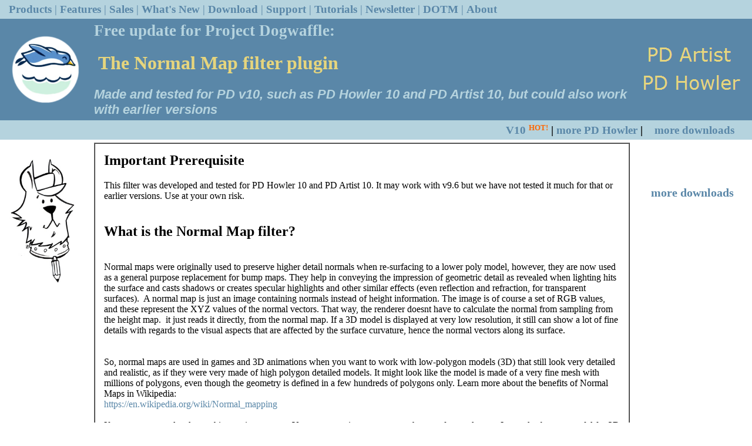

--- FILE ---
content_type: text/html
request_url: https://www.thebest3d.com/dogwaffle/download/NormalMap/index.html
body_size: 3868
content:
<!DOCTYPE doctype PUBLIC "-//w3c//dtd html 4.0 transitional//en">
<html><head>
    <meta http-equiv="Content-Type" content="text/html; charset=windows-1252">
    <meta name="GENERATOR" content="Mozilla/4.78 [en] (Win98; U)
      [Netscape]">
    <title>Free update for Project Dogwaffle - the Normal Map filter plugin</title>
    <meta content="Philip Staiger / Dan Ritchie" name="author">
    <link rel="stylesheet" type="text/css" href="../../../css/style1.css">
    <meta content="Free update for Project Dogwaffle - the Normal Map filter plugin" name="description">
  </head>
  <body leftmargin="0" topmargin="0" style=" color: rgb(0, 0, 0);
    background-color: rgb(255, 255, 255);" alink="#e6d57d" bgcolor="#FFFFFF" link="#5a87a8" text="#000000" vlink="#5a87a8">
    <center>
      <div style="text-align: left;"><a name="top"></a></div>
    </center>
    <table style="text-align: left; margin-left: auto; margin-right:
      auto; width: 100%; height: 1333px;" border="0" cellpadding="5" cellspacing="0">
      <tbody>
        <tr>
          <td colspan="3" rowspan="1" bgcolor="#b5d3de" valign="top"><b><font face="Verdana"><big>&nbsp;</big></font></b><font color="#5a87a8"><b><font face="Verdana"><big> <a href="http://www.thebest3d.com/dogwaffle/index.html">Products</a></big></font></b><font face="Verdana"><big> | </big></font><b><font face="Verdana"><big><a href="http://www.thebest3d.com/howler/the-dogwaffle-main-feature-list.html">Features</a></big></font></b><small><font face="Verdana"><big><font face="Verdana"><big> |</big></font></big></font></small><b><font face="Verdana"><big> <a href="http://www.thebest3d.com/dogwaffle/sales/index.html">Sales</a></big></font></b><small><font face="Verdana"><big><font face="Verdana"><big> |&nbsp;</big></font></big></font></small><b><font face="Verdana"><big><a href="http://www.thebest3d.com/dogwaffle/whatsnew/index.html">What's





























                      New</a></big></font></b><font face="Verdana"><big><small><font face="Verdana"><big> | </big></font></small></big></font><b><font face="Verdana"><big><a href="http://www.thebest3d.com/dogwaffle/download/index.html">Download</a></big></font></b><small><font face="Verdana"><big><font face="Verdana"><big> | </big></font></big></font></small><b><font face="Verdana"><big><a href="http://www.thebest3d.com/dogwaffle/support/index.html">Support</a></big></font></b><font face="Verdana"><big><small><font face="Verdana"><big> |
                      </big></font></small></big></font><b><font face="Verdana"><big><a href="http://www.thebest3d.com/dogwaffle/tuts/index.html">Tutorials</a></big></font></b><font face="Verdana"><big><small><font face="Verdana"><big>
                        |&nbsp;</big></font></small></big></font><b><font face="Verdana"><big><a href="http://www.thebest3d.com/dogwaffle/newsletter/index.html">Newsletter</a></big></font></b><font face="Verdana"><big><small><font face="Verdana"><big>
                        |&nbsp;</big></font></small></big></font><b><font face="Verdana"><big><a href="http://www.thebest3d.com/dogwaffle/dotm/index.html">DOTM</a></big></font></b><font face="Verdana"><big><small><font face="Verdana"><big>
                        |&nbsp;</big></font></small></big></font><b><font face="Verdana"><big><a href="http://www.thebest3d.com/dogwaffle/about/index.html">About</a>&nbsp;












































                  </big></font></b></font></td>
        </tr>
        <tr>
          <td align="center" bgcolor="#5a87a8" valign="middle">
            <h1 align="left"><a href="http://www.thebest3d.com/index.html"><small><span style="font-family: verdana;"><img style="border:
                      0px solid;" src="../../../pix/happy_penguin_150x150.png" alt="TheBest3D.com - Home" title="TheBest3D.com -
                      Home" align="left" border="0" height="115" hspace="15" vspace="5" width="115"></span></small></a></h1>
          </td>
          <td bgcolor="#5a87a8" valign="middle">
            <h1><big><b><font size="+3"><big><span style="font-family:
                        arial rounded mt bold;"><small><small><font color="#b5d3de" face="Verdana">Free update for Project Dogwaffle:</font><font face="Verdana"><font color="#e6d57d"></font></font></small></small></span></big></font></b></big></h1>
            <h1><big><big><b><font size="+3"><big><big><span style="font-family: arial rounded mt bold;"><small><small><font face="Verdana"><font color="#e6d57d">&nbsp;The Normal Map filter plugin</font></font><br>
                              </small></small></span></big></big></font></b></big></big></h1>
            <h1><b><font size="+3"><span style="font-family: arial
                    rounded mt bold;"></span></font></b></h1>
            <b><font size="+3"><span style="font-family: arial rounded
                  mt bold;"> <small><small><small><small><small><small><big><font color="#b5d3de"></font></big></small></small></small></small></small></small></span></font><big><font color="#b5d3de"><small><small style="font-style:
                      italic;"><font size="+3"><small><small><span style="font-family:
                              helvetica,arial,sans-serif;">Made and tested for PD v10, such as PD Howler 10 and PD Artist 10, but could also work with earlier versions<br>
                            </span></small></small></font></small></small></font></big></b></td>
          <td align="center" bgcolor="#5a87a8" valign="middle"><small><small><font color="#e6d57d"><big><big><big><font face="Verdana"><a href="http://www.thebest3d.com/pda/index.html"><img title="PD Pro -
                              Artist edition" alt="" src="http://www.thebest3d.com/title_pd-artist.png" border="0" height="50" width="179"></a><br>
                          <a href="http://www.thebest3d.com/howler/index.html"><img alt="PD Pro, Howler edition" title="PD
                              Pro, Howler edition" src="http://www.thebest3d.com/title_pd-howler.png" border="0" height="50" width="193"></a></font></big></big></big></font></small></small></td>
        </tr>
        <tr align="right">
          <td colspan="3" rowspan="1" style="vertical-align: top;" bgcolor="#b5d3de"><span style="font-family:
              helvetica,arial,sans-serif;"></span><big style="font-weight: bold;"><span style="font-family:
                helvetica,arial,sans-serif;"> <font face="Verdana"><a href="../../../howler/10/index.html">V10</a> </font></span></big><font face="Verdana"><big style="font-weight: bold;"><small><font color="#ff6600"><sup><span style="font-weight: bold;">HOT!</span></sup></font></small> |</big><big style="font-weight: bold;"> <a href="../../../howler/index.html">more PD Howler</a> |&nbsp; </big><big style="font-weight: bold;">&nbsp;
              </big><big style="font-weight: bold;"><a href="../index.html">more downloads</a> &nbsp;
                &nbsp;&nbsp;</big></font><span style="font-family:
              helvetica,arial,sans-serif; font-weight: bold;"><big> </big></span><big style="font-weight: bold;"><span style="font-family:
                helvetica,arial,sans-serif;"></span></big><span style="font-family: helvetica,arial,sans-serif;"></span></td>
        </tr>
        <tr>
          <td style="vertical-align: top; text-align: center;"><br>
            <a href="http://www.thebest3d.com/index.html"><img title="good doggie" alt="good                doggie" src="../../../pix/A06s.jpg" style="border: 0px
                solid;" border="0" height="230" width="144"></a><br>
            <br>
            <br>
            <br>
            <br>
            <br>
            <br>
            <br>
            <br>
            <br>
          </td>
          <td style="vertical-align: top; text-align: left;">
            <table style="text-align: left; margin-left: auto;
              margin-right: auto;" border="1" cellpadding="15" cellspacing="0" height="403" width="100%">
              <tbody>
                <tr>
                  <td style="vertical-align: top; text-align: left;">
                    <h2><span style="font-family: verdana;">Important
                        Prerequisite<br>
                      </span></h2>
                    <font face="Verdana">This filter was developed and 
tested for PD Howler 10 and PD Artist 10. It may work with v9.6 but we 
have not tested it much for that or earlier versions. Use at your own 
risk.</font><br>
                    <br>
                    <h2><span style="font-family: verdana;">What is the Normal Map filter?<br>
                      </span></h2>
                    <br>
<font face="Verdana">Normal maps were originally used to preserve higher
 detail normals when 
re-surfacing to a lower poly model, however, they are now used as a 
general purpose replacement for bump maps. They help in conveying the 
impression of geometric detail as revealed when lighting hits the 
surface and casts shadows or creates specular highlights and other 
similar effects (even reflection and refraction, for transparent 
surfaces).&nbsp; A normal map is just an 
image containing normals instead of height information. The image is of 
course a set of RGB values, and these represent the XYZ values of the 
normal vectors. That way, the 
renderer doesnt have to calculate the normal from sampling from the 
height map. &nbsp;it just reads it directly, from the normal map. If a 
3D model is displayed at very low resolution, it still can show a lot of
 fine details with regards to the visual aspects that are affected by 
the surface curvature, hence the normal vectors along its surface.<br>
</font>
<div><br></div>
<font face="Verdana"><br>
So, normal maps are used in games 
and 3D animations when you want to work with low-polygon models (3D) that 
still look very detailed and realistic, as if they were very made of high 
polygon detailed models. It might look like the model is made of a very fine mesh with millions of polygons, even though the geometry is defined in a few hundreds of polygons only. Learn more about the benefits of Normal Maps in
 Wikipedia:<br>
<a href="https://en.wikipedia.org/wiki/Normal_mapping">https://en.wikipedia.org/wiki/Normal_mapping</a><br>
<br>
If you are a game developer, this may interest you. Your game engine may support the use of normal maps. It can also be very 
useful for 3D modelers, designers and animators that need to render a 
detailed object such as a landscape, but can't afford the rendering time
 associated with millions of polygons. A Low-polygon model with a 
detailed Normal map can often do the visual trick instead. <br>
  <br>
This is not CAD. We're not going to build that spaceship. If anything, 
we'll blow it to smitherines before it comes close.&nbsp; It doesn't 
have to <i><b>be</b></i> accurate. Just has to <i><b>look </b></i>good.<br>
</font><div align="center"><div align="left"><br>
                        <font face="Verdana"><br>
                        </font>
                        <h2><span style="font-family: verdana;">How to
                            Install it?<br>
                          </span></h2>
                        <font face="Verdana"><font face="Verdana"><b><br>
Beware:</b> This patch is not distributed
with an installer. You will simply
                          download a file named <b>Normal_Map_pf.exe</b>,
                          that is meant to be added to the existing installation folder. <br>
                          <br>
  </font>You will thus need to identify 
the folder in which your Project Dogwaffle is installed. For most 
standalone users the default path is:<br>
<br>
&nbsp;&nbsp;&nbsp; C:\Program Files (x86)\Howler<br>
<br>
But it could be elsewhere, especially if you did install it in a 
location different from the default location, or if the default location
 has changed. For installation from Steam, it may be in the 
steamapp\common subfolder, such as this one, for Howler v10:<br>
<br>
&nbsp;&nbsp;&nbsp; C:\Program Files (x86)\Steam\steamapps\common\PD Howler 10<br>
<br>
                          <br>
                          Be sure to locate your installation folder. <br>
<br>
                          <br>
                          Download and save this new version of the
                          file:&nbsp; <br>
                          <br>
                        </font>
                        <table border="1" cellpadding="2" cellspacing="0" height="103" width="689">
                          <tbody>
                            <tr>
                              <td valign="top"><font face="Verdana"><br>
                                </font>
                                <blockquote><font face="Verdana"><a href="Normal_Map_pf.exe"><b>Normal_Map_pf.exe</b></a>&nbsp;&nbsp;&nbsp;&nbsp;&nbsp; Size = 10.0 KB (10,240 bytes exactly)</font><br>
                                </blockquote>
                                &nbsp;&nbsp;&nbsp;<b> </b></td></tr></tbody></table><font face="Verdana"><br>
                          &nbsp;<br>
                          <b>Important:</b> Be sure to scan it once more
                          through your antivirus. Never trust downloaded
                          files, especially executable (.exe) files,
                          even if you trust the poster. After all, if
                          the site was hacked, it could have been
                          tampered with. So always be on the safe side,
                          scan your downloads with a good, up-to-date
                          antivirus. We do the same, every time, no
                          exceptions. If you need help with this, don't
                          hesitate to ask.<b><br>
                          </b><br>
                          Then copy the file into the current Folder
                          where you have PD Howler or PD Artist installed.&nbsp; <br>
<br>
</font><font face="Verdana">
                          After placing a copy of the file there, start 
project Dogwaffle again so that it may discover the presence of the new 
filter and list it in the Miscellaneous filters view.<br>
<br>
After you restart PD Howler or PD Artist, you should see the Normal Map&nbsp; filter in the <b>Filter &gt; All plugins &gt; Filters</b> sub-menu.<br>
<br>
</font>

<br>
  <font face="Verdana"><br>
                        </font>
                        
  <h2><span style="font-family: verdana;">How to Use it?<br>
                          </span></h2>

                        <font face="Verdana">coming soon</font><font face="Verdana"><font face="Verdana"><br>
      <br></font></font><br>
</div>
</div>
                  </td>
                </tr>
              </tbody>
            </table>
          </td>
          <td style="vertical-align: top; text-align: center;"><br>
<br>
<br>
<h2>
            <a href="../index.html"><b><small><font face="Verdana">more downloads</font></small></b></a></h2>
<a href="../index.html"><b><small><font face="Verdana">
                </font></small></b> <span style="font-weight: bold;
              color: rgb(255, 0, 0);"></span></a><a style="font-weight:
              bold;"><span style="font-family: helvetica,arial,sans-serif;"></span></a><br><br>
            &nbsp;&nbsp; <br>
            <span style="font-weight: bold; color: rgb(255, 0, 0);"></span><a style="font-weight: bold;" href="http://www.dropbox.com/gallery/8120854/1/Dogwaffle5?h=3bc5c0"><span style="font-family: helvetica,arial,sans-serif;"></span></a><br>
            <br>
            &nbsp; <br>
            <br>
            <br>
            <br>
            <br>
            <br>
          </td>
        </tr>
      </tbody>
    </table>
    <br>
    <br>
    <br>
    <br>
    <script type="text/javascript">
var gaJsHost = (("https:" == document.location.protocol) ? "https://ssl." : "http://www.");
document.write(unescape("%3Cscript src='" + gaJsHost + "google-analytics.com/ga.js' type='text/javascript'%3E%3C/script%3E"));
</script>
    <script type="text/javascript">
var pageTracker = _gat._getTracker("UA-4582313-1");
pageTracker._initData();
pageTracker._trackPageview();
</script>
  

</body></html>

--- FILE ---
content_type: text/css
request_url: https://www.thebest3d.com/css/style1.css
body_size: -152
content:
A:link { text-decoration: none }
A:hover { text-decoration: none; background-color:white; color:orange}
body {
    font-family: Verdana, Times, serif;
}
* {
    font-family: "Verdana", Times, serif;
}


